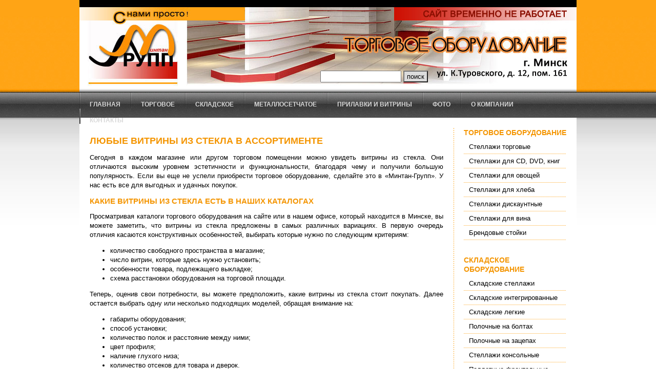

--- FILE ---
content_type: text/html; charset=UTF-8
request_url: https://mintan.by/pr/vitriny_iz_stekla.html
body_size: 5504
content:
<!DOCTYPE HTML>
<head>
<meta http-equiv="content-type" content="text/html; charset=utf-8" />
<title>Витрины из стекла :: ЧТУП «Минтан-Групп»</title>
<meta name="keywords" content="витрины из стекла" />
<meta name="description" content="Витрины из стекла – лучший вариант организации торгового пространства. У нас вы сможете выбрать любую их модель." />
<link href="/favicon.ico" rel="shortcut icon" type="image/x-icon" />
<link href="/templates/logistixseo/default.css" rel="stylesheet" type="text/css" media="screen" />
  <link href="/js/facebox.css" media="screen" rel="stylesheet" type="text/css" />
  <script src="/js/jquery.js" type="text/javascript"></script>
  <script src="/js/facebox.js" type="text/javascript"></script>
  <script type="text/javascript">
    jQuery(document).ready(function($) {
      $('a[rel*=facebox]').facebox({
        loadingImage : '/images/loading.gif',
        closeImage   : '/images/closelabel.png'
      })
    })
  </script>
<!-- <Highslide JS> -->
<link rel="stylesheet" type="text/css" href="/highslide/highslide.css" />
<script type="text/javascript" src="/highslide/highslide.js"></script>
<script type="text/javascript">
hs.graphicsDir = '/highslide/graphics/';
hs.wrapperClassName = 'wide-border';
</script>
<!-- <Highslide JS> -->

</head>
<body id="pr">
<div id="header"><div style="float: right;padding-top: 138px;padding-right: 290px">
<form id="mySearchForm" name="mySearch" action="/search.html" method="post"><input id="query-search" type="text" style="width:150px;padding:2px" name="searchstring" value="">
<input type="submit" style="background-color: #DCDCDC;padding: 2px 5px;" value="поиск" /></form></div>

<!--LiveInternet counter--><script type="text/javascript"><!--
new Image().src = "//counter.yadro.ru/hit?r"+
escape(document.referrer)+((typeof(screen)=="undefined")?"":
";s"+screen.width+"*"+screen.height+"*"+(screen.colorDepth?
screen.colorDepth:screen.pixelDepth))+";u"+escape(document.URL)+
";"+Math.random();//--></script><!--/LiveInternet-->	
</div>
<!-- end #header -->
<div id="menu">
	<ul>
		<li><a href="/" id="news">Главная</a></li>
                                       <li><a href="/torgovoe_oborudovanie/" id="torgovoe_oborudovanie">Торговое</a></li>
                                        <li><a href="/skladskoe_oborudovanie/" id="skladskoe_oborudovanie">Складское</a></li>
                                        <li><a href="/metallo_setchatoe_oborudovanie/" id="metallo_setchatoe_oborudovanie">Металлосетчатое</a></li>
                                       <li><a href="/torgovoe_oborudovanie/prilavki_i_vitriny.html" id="torgovoe_oborudovanie">Прилавки и витрины</a></li>
                                        <li><a href="/photo.html" id="photo">Фото</a></li>
		<li><a href="/firma.html" id="firma">О компании</a></li>
		<li><a href="/contact.html" id="contact">Контакты</a></li>
	</ul>
</div>
<!-- end #menu -->
<div id="content">
		<div id="posts">
		<div class="post"><br>

<div class="thumbwrapper">
 <a href="/templates/logistixseo/images/mintan.jpg" class="highslide" onclick="return hs.expand(this,
 { outlineType: 'rounded-white' })">
 <h2>
Любые витрины из стекла в ассортименте
</h2>
 </a>
 <div class="highslide-caption">
<div align="center"><h1>Витрины из стекла</h1><hr>
<strong>Витрины из стекла – лучший вариант организации торгового пространства. У нас вы сможете выбрать любую их модель.</strong><br><hr>
<h3>САЙТ ВРЕМЕННО НЕ РАБОТАЕТ</h3>
<br></div>
 </div>
</div>




		
			<div class="story">
				<p>

<p>
Сегодня в каждом магазине или другом торговом помещении можно увидеть витрины из стекла. Они отличаются высоким уровнем эстетичности и функциональности, благодаря чему и получили большую популярность. Если вы еще не успели приобрести торговое оборудование, сделайте это в «Минтан-Групп». У нас есть все для выгодных и удачных покупок.</p>

<h3>Какие витрины из стекла есть в наших каталогах</h3>

<p>
Просматривая каталоги торгового оборудования на сайте или в нашем офисе, который находится в Минске, вы можете заметить, что витрины из стекла предложены в самых различных вариациях. В первую очередь отличия касаются конструктивных особенностей, выбирать которые нужно по следующим критериям:
<ul>
<li>количество свободного пространства в магазине;<br></li>
<li>число витрин, которые здесь нужно установить;<br></li>
<li>особенности товара, подлежащего выкладке;<br></li>
<li>схема расстановки оборудования на торговой площади.
<br></li>
</ul></p>

<p>
Теперь, оценив свои потребности, вы можете предположить, какие витрины из стекла стоит покупать. Далее остается выбрать одну или несколько подходящих моделей, обращая внимание на:
<ul>
<li>габариты оборудования;<br></li>
<li>способ установки;<br></li>
<li>количество полок и расстояние между ними;<br></li>
<li>цвет профиля;<br></li>
<li>наличие глухого низа;<br></li>
<li>количество отсеков для товара и дверок.
<br></li>
</ul>
Будьте уверены, выбор не окажется для вас сложной задачей – в ассортименте предложены наиболее удачные вариации торгового оборудования, среди которых обязательно найдется подходящая.
</p>


<!-- ########################################################################## -->

<h3>Мы производим следующую продукцию:</h3>
<br>

<table style="width: 100%; border-top-color: black; border-left-color: black; border-right-color: black; border-bottom-color: black; border-top-width: 0px; border-left-width: 0px; border-right-width: 0px; border-bottom-width: 0px; border-top-style: solid; border-left-style: solid; border-right-style: solid; border-bottom-style: solid;" width="" align="center" cellpadding="9"><tbody>
<tr>
<!-- <##-block-##> -->
<td style="border-top-width: 1px; border-left-width: 1px; border-right-width: 1px; border-bottom-width: 1px; border-top-style: solid; border-left-style: solid; border-right-style: solid; border-bottom-style: solid; text-align: center; vertical-align: top; letter-spacing: 0px; word-spacing: 0px; border-left-color: rgb(220, 220, 220); border-right-color: rgb(220, 220, 220); border-top-color: rgb(220, 220, 220); border-bottom-color: rgb(220, 220, 220);">

<a href="/torgovoe_oborudovanie/">
<img src="/image/shelves/shelves_u-1.gif" width="130" alt="Торговое оборудование в Минске" height="212" border="0" title="Торговое оборудование в Минске">
<hr>
<h4>ТОРГОВОЕ оборудование</h4></a>
</td>
<!-- <##-End-block-##> -->

<!-- <##-block-##> -->
<td style="border-top-width: 1px; border-left-width: 1px; border-right-width: 1px; border-bottom-width: 1px; border-top-style: solid; border-left-style: solid; border-right-style: solid; border-bottom-style: solid; text-align: center; vertical-align: top; letter-spacing: 0px; word-spacing: 0px; border-left-color: rgb(220, 220, 220); border-right-color: rgb(220, 220, 220); border-top-color: rgb(220, 220, 220); border-bottom-color: rgb(220, 220, 220);">

<a href="/torgovoe_oborudovanie/">
<img src="/image/shelves/shelves_bread-DSP80.gif" width="130" alt="Купить торговое оборудование" height="212" border="0" title="Купить торговое оборудование">
<hr>
</a>
</td>
<!-- <##-End-block-##> -->

<!-- <##-block-##> -->
<td style="border-top-width: 1px; border-left-width: 1px; border-right-width: 1px; border-bottom-width: 1px; border-top-style: solid; border-left-style: solid; border-right-style: solid; border-bottom-style: solid; text-align: center; vertical-align: top; letter-spacing: 0px; word-spacing: 0px; border-left-color: rgb(220, 220, 220); border-right-color: rgb(220, 220, 220); border-top-color: rgb(220, 220, 220); border-bottom-color: rgb(220, 220, 220);">

<a href="/torgovoe_oborudovanie/">
<img src="/image/shelves/shelves_fruit1.gif" width="130" alt="Торговое оборудование для магазинов" height="212" border="0" title="Торговое оборудование для магазинов">
<hr>
</a>
</td>
<!-- <##-End-block-##> -->

<!-- <##-block-##> -->
<td style="border-top-width: 1px; border-left-width: 1px; border-right-width: 1px; border-bottom-width: 1px; border-top-style: solid; border-left-style: solid; border-right-style: solid; border-bottom-style: solid; text-align: center; vertical-align: top; letter-spacing: 0px; word-spacing: 0px; border-left-color: rgb(220, 220, 220); border-right-color: rgb(220, 220, 220); border-top-color: rgb(220, 220, 220); border-bottom-color: rgb(220, 220, 220);">

<a href="/torgovoe_oborudovanie/">
<img src="/image/shelves/shelves_vin-2.gif" width="140" alt="Оборудование для торговли в Минске" height="212" border="0" title="Оборудование для торговли в Минске">
<hr>
</a>
</td>
<!-- <##-End-block-##> -->

<!-- <==ряд==> -->
</tr>
<tr>
<!-- <==ряд==> -->

<!-- <##-block-##> -->
<td style="border-top-width: 1px; border-left-width: 1px; border-right-width: 1px; border-bottom-width: 1px; border-top-style: solid; border-left-style: solid; border-right-style: solid; border-bottom-style: solid; text-align: center; vertical-align: top; letter-spacing: 0px; word-spacing: 0px; border-left-color: rgb(220, 220, 220); border-right-color: rgb(220, 220, 220); border-top-color: rgb(220, 220, 220); border-bottom-color: rgb(220, 220, 220);">

<a href="/skladskoe_oborudovanie/">
<img src="/image/shelves/shelves_SS2.gif" width="150" alt="Складское оборудование в Минске" height="212" border="0" title="Складское оборудование в Минске">
<hr>
<h4>СКЛАДСКОЕ оборудование</h4></a>
</td>
<!-- <##-End-block-##> -->

<!-- <##-block-##> -->
<td style="border-top-width: 1px; border-left-width: 1px; border-right-width: 1px; border-bottom-width: 1px; border-top-style: solid; border-left-style: solid; border-right-style: solid; border-bottom-style: solid; text-align: center; vertical-align: top; letter-spacing: 0px; word-spacing: 0px; border-left-color: rgb(220, 220, 220); border-right-color: rgb(220, 220, 220); border-top-color: rgb(220, 220, 220); border-bottom-color: rgb(220, 220, 220);">

<a href="/skladskoe_oborudovanie/">
<img src="/image/shelves/shelves_SSL.gif" width="120" alt="Оборудование складских помещений" height="212" border="0" title="Оборудование складских помещений">
<hr>
</a>
</td>
<!-- <##-End-block-##> -->

<!-- <##-block-##> -->
<td style="border-top-width: 1px; border-left-width: 1px; border-right-width: 1px; border-bottom-width: 1px; border-top-style: solid; border-left-style: solid; border-right-style: solid; border-bottom-style: solid; text-align: center; vertical-align: top; letter-spacing: 0px; word-spacing: 0px; border-left-color: rgb(220, 220, 220); border-right-color: rgb(220, 220, 220); border-top-color: rgb(220, 220, 220); border-bottom-color: rgb(220, 220, 220);">

<a href="/skladskoe_oborudovanie/">
<img src="/image/shelves/image3875.jpg" width="130" alt="Купить складское оборудование" height="212" border="0" title="Купить складское оборудование">
<hr>
</a>
</td>
<!-- <##-End-block-##> -->

<!-- <##-block-##> -->
<td style="border-top-width: 1px; border-left-width: 1px; border-right-width: 1px; border-bottom-width: 1px; border-top-style: solid; border-left-style: solid; border-right-style: solid; border-bottom-style: solid; text-align: center; vertical-align: top; letter-spacing: 0px; word-spacing: 0px; border-left-color: rgb(220, 220, 220); border-right-color: rgb(220, 220, 220); border-top-color: rgb(220, 220, 220); border-bottom-color: rgb(220, 220, 220);">

<a href="/skladskoe_oborudovanie/">
<img src="/image/shelves/image3921.jpg" width="130" alt="Складские стеллажи" height="212" border="0" title="Складские стеллажи">
<hr>
</a>
</td>
<!-- <##-End-block-##> -->

<!-- <==ряд==> -->
</tr>
<tr>
<!-- <==ряд==> -->

<!-- <##-block-##> -->
<td style="border-top-width: 1px; border-left-width: 1px; border-right-width: 1px; border-bottom-width: 1px; border-top-style: solid; border-left-style: solid; border-right-style: solid; border-bottom-style: solid; text-align: center; vertical-align: top; letter-spacing: 0px; word-spacing: 0px; border-left-color: rgb(220, 220, 220); border-right-color: rgb(220, 220, 220); border-top-color: rgb(220, 220, 220); border-bottom-color: rgb(220, 220, 220);">

<a href="/metallo_setchatoe_oborudovanie/">
<img src="/image/metal/205s.jpg" width="150" alt="Сетчатое торговое оборудование" height="212" border="0" title="Сетчатое торговое оборудование">
<hr>
<h4>МЕТАЛЛО-СЕТЧАТОЕ оборудование</h4></a>
</td>
<!-- <##-End-block-##> -->

<!-- <##-block-##> -->
<td style="border-top-width: 1px; border-left-width: 1px; border-right-width: 1px; border-bottom-width: 1px; border-top-style: solid; border-left-style: solid; border-right-style: solid; border-bottom-style: solid; text-align: center; vertical-align: top; letter-spacing: 0px; word-spacing: 0px; border-left-color: rgb(220, 220, 220); border-right-color: rgb(220, 220, 220); border-top-color: rgb(220, 220, 220); border-bottom-color: rgb(220, 220, 220);">

<a href="/metallo_setchatoe_oborudovanie/">
<img src="/image/metal/41s.jpg" width="150" alt="Сетчатое оборудование" height="212" border="0" title="Сетчатое оборудование">
<hr>
</a>
</td>
<!-- <##-End-block-##> -->

<!-- <##-block-##> -->
<td style="border-top-width: 1px; border-left-width: 1px; border-right-width: 1px; border-bottom-width: 1px; border-top-style: solid; border-left-style: solid; border-right-style: solid; border-bottom-style: solid; text-align: center; vertical-align: top; letter-spacing: 0px; word-spacing: 0px; border-left-color: rgb(220, 220, 220); border-right-color: rgb(220, 220, 220); border-top-color: rgb(220, 220, 220); border-bottom-color: rgb(220, 220, 220);">

<a href="/metallo_setchatoe_oborudovanie/">
<img src="/image/metal/387-1s.jpg" width="150" alt="Производство сетчатого оборудования" height="212" border="0" title="Производство сетчатого оборудования">
<hr>
</a>
</td>
<!-- <##-End-block-##> -->

<!-- <##-block-##> -->
<td style="border-top-width: 1px; border-left-width: 1px; border-right-width: 1px; border-bottom-width: 1px; border-top-style: solid; border-left-style: solid; border-right-style: solid; border-bottom-style: solid; text-align: center; vertical-align: top; letter-spacing: 0px; word-spacing: 0px; border-left-color: rgb(220, 220, 220); border-right-color: rgb(220, 220, 220); border-top-color: rgb(220, 220, 220); border-bottom-color: rgb(220, 220, 220);">

<a href="/metallo_setchatoe_oborudovanie/">
<img src="/image/metal/138s.jpg" width="150" alt="Сетчатое оборудование для магазинов" height="212" border="0" title="Сетчатое оборудование для магазинов">
<hr>
</a>
</td>
<!-- <##-End-block-##> -->

<!-- <==ряд==> -->
</tr>
<tr>
<!-- <==ряд==> -->

<!-- <##-block-##> -->
<td style="border-top-width: 1px; border-left-width: 1px; border-right-width: 1px; border-bottom-width: 1px; border-top-style: solid; border-left-style: solid; border-right-style: solid; border-bottom-style: solid; text-align: center; vertical-align: top; letter-spacing: 0px; word-spacing: 0px; border-left-color: rgb(220, 220, 220); border-right-color: rgb(220, 220, 220); border-top-color: rgb(220, 220, 220); border-bottom-color: rgb(220, 220, 220);">

<a href="/torgovoe_oborudovanie/prilavki_i_vitriny.html">
<img src="/image/shelves/vitr_c7s.jpg" width="150" alt="Прилавки и витрины для магазина" height="212" border="0" title="Прилавки и витрины для магазина">
<hr>
<h4>ПРИЛАВКИ И <br>ВИТРИНЫ</h4></a>
</td>
<!-- <##-End-block-##> -->

<!-- <##-block-##> -->
<td style="border-top-width: 1px; border-left-width: 1px; border-right-width: 1px; border-bottom-width: 1px; border-top-style: solid; border-left-style: solid; border-right-style: solid; border-bottom-style: solid; text-align: center; vertical-align: top; letter-spacing: 0px; word-spacing: 0px; border-left-color: rgb(220, 220, 220); border-right-color: rgb(220, 220, 220); border-top-color: rgb(220, 220, 220); border-bottom-color: rgb(220, 220, 220);">

<a href="/torgovoe_oborudovanie/prilavki_i_vitriny.html">
<img src="/image/shelves/vitr_v3s.jpg" width="150" alt="Торговые витрины и прилавки" height="212" border="0" title="Торговые витрины и прилавки">
<hr>
</a>
</td>
<!-- <##-End-block-##> -->

<!-- <##-block-##> -->
<td style="border-top-width: 1px; border-left-width: 1px; border-right-width: 1px; border-bottom-width: 1px; border-top-style: solid; border-left-style: solid; border-right-style: solid; border-bottom-style: solid; text-align: center; vertical-align: top; letter-spacing: 0px; word-spacing: 0px; border-left-color: rgb(220, 220, 220); border-right-color: rgb(220, 220, 220); border-top-color: rgb(220, 220, 220); border-bottom-color: rgb(220, 220, 220);">

<a href="/torgovoe_oborudovanie/prilavki_i_vitriny.html">
<img src="/image/shelves/pril_p1s.jpg" width="150" alt="Витрины и прилавки купить" height="212" border="0" title="Витрины и прилавки купить">
<hr>
</a>
</td>
<!-- <##-End-block-##> -->

<!-- <##-block-##> -->
<td style="border-top-width: 1px; border-left-width: 1px; border-right-width: 1px; border-bottom-width: 1px; border-top-style: solid; border-left-style: solid; border-right-style: solid; border-bottom-style: solid; text-align: center; vertical-align: top; letter-spacing: 0px; word-spacing: 0px; border-left-color: rgb(220, 220, 220); border-right-color: rgb(220, 220, 220); border-top-color: rgb(220, 220, 220); border-bottom-color: rgb(220, 220, 220);">

<a href="/torgovoe_oborudovanie/prilavki_i_vitriny.html">
<img src="/image/shelves/pril_p4s.jpg" width="150" alt="Торговые витрины, торговые прилавки" height="212" border="0" title="Торговые прилавки, торговые витрины">
<hr>
</a>
</td>
<!-- <##-End-block-##> -->

</tr>

</tbody></table><br><br>

<!-- ########################################################################## -->

<p>
<h3>Качество стеклянных витрин<br></h3><br>
Что касается качества, вы можете быть полностью спокойны. Мы изготавливаем витрины из стекла самостоятельно, закупая материалы только у проверенных поставщиков, предоставляющих все сертификаты соответствия и гарантии. Кроме того, в процессе сборки оборудования наши мастера проявляют максимальный профессионализм, что позволяет наделить таким же высоким качеством и готовую продукцию.</p>

</p>
				<p> </p>
				<p>﻿
</p>
			</div>
		</div>
	</div>
	<!-- end #posts -->
	<div id="links">
		<ul>
		
			<li>
				<h2><a href="/torgovoe_oborudovanie/"><FONT color="#F49500">Торговое оборудование</FONT></a></h2>
<ul>
<li><a href="/torgovoe_oborudovanie/torgovye_stellazhi.html" id="torgovoe_oborudovanie">Стеллажи торговые</a></li>
<li><a href="/torgovoe_oborudovanie/stellazhi_dlya_video_audio_i_knig.html" id="torgovoe_oborudovanie">Стеллажи для CD, DVD, книг</a></li>
<li><a href="/torgovoe_oborudovanie/stellazhi_dlya_ovoshhej_i_fruktov.html" id="torgovoe_oborudovanie">Стеллажи для овощей</a></li>
<li><a href="/torgovoe_oborudovanie/stellazhi_dlya_xleba.html" id="torgovoe_oborudovanie">Стеллажи для хлеба</a></li>
<li><a href="/torgovoe_oborudovanie/stellazhi_diskuantnye.html" id="torgovoe_oborudovanie">Стеллажи дискаунтные</a></li>
<li><a href="/torgovoe_oborudovanie/stellazhi_dlya_vina.html" id="torgovoe_oborudovanie">Стеллажи для вина</a></li>
<li><a href="/torgovoe_oborudovanie/brendovye_stojki.html" id="torgovoe_oborudovanie">Брендовые стойки</a></li>
</ul>
			  </li>
                                             <li>
				<h2><a href="/skladskoe_oborudovanie/"><FONT color="#F49500">Складское оборудование</FONT></a></h2>
<ul>
<li><a href="/skladskoe_oborudovanie/skladskie_stellazhi.html" id="skladskoe_oborudovanie">Складские стеллажи</a></li>
<li><a href="/skladskoe_oborudovanie/stellazhi_skladskie_integrirovannye.html" id="skladskoe_oborudovanie">Складские интегрированные</a></li>
<li><a href="/skladskoe_oborudovanie/stellazhi_skladskie_legkie.html" id="skladskoe_oborudovanie">Складские легкие</a></li>
<li><a href="/skladskoe_oborudovanie/stellazhi_polochnye_na_boltax.html" id="skladskoe_oborudovanie">Полочные на болтах</a></li>
<li><a href="/skladskoe_oborudovanie/stellazhi_polochnye_na_zacepax.html" id="skladskoe_oborudovanie">Полочные на зацепах</a></li>
<li><a href="/skladskoe_oborudovanie/stellazhi_konsolnye.html" id="skladskoe_oborudovanie">Стеллажи консольные</a></li>
<li><a href="/skladskoe_oborudovanie/stellazhi_palletnye_frontalnye.html" id="skladskoe_oborudovanie">Паллетные фронтальные</a></li>
<li><a href="/skladskoe_oborudovanie/stellazhi_peredvizhnye.html" id="skladskoe_oborudovanie">Стеллажи передвижные</a></li>
</ul>
			  </li>
                                             <li>
				<h2><a href="/torgovoe_oborudovanie/prilavki_i_vitriny.html"><FONT color="#F49500">Прилавки и витрины</FONT></a></h2>
		<ul>
<li><a href="/torgovoe_oborudovanie/prilavki.html" id="torgovoe_oborudovanie">Прилавки торговые</a></li>
<li><a href="/torgovoe_oborudovanie/vitrina.html" id="torgovoe_oborudovanie">Витрины торговые</a></li>
<li><a href="/torgovoe_oborudovanie/vitrina_stolbik.html" id="torgovoe_oborudovanie">Витрины-столбики</a></li>	
                                         </ul>		
			</li>
                                            <li>
				<h2><a href="/metallo_setchatoe_oborudovanie/"><FONT color="#F49500">Металло-сетчатое</FONT></a></h2>
<ul>
<li><a href="/metallo_setchatoe_oborudovanie/setki_torgovye.html">Сетки торговые</a></li>
<li><a href="/metallo_setchatoe_oborudovanie/setchatye_moduli.html">Сетчатые модули</a></li>
<li><a href="/metallo_setchatoe_oborudovanie/soediniteli.html">Соединители</a></li>
<li><a href="/metallo_setchatoe_oborudovanie/display.html">Дисплеи</a></li>
<li><a href="/metallo_setchatoe_oborudovanie/bukletnicy.html">Буклетницы</a></li>
<li><a href="/metallo_setchatoe_oborudovanie/setchatye_stojki_i_stendy.html">Стойки торговые</a></li>
<li><a href="/metallo_setchatoe_oborudovanie/stendy.html">Стенды</a></li>
<li><a href="/metallo_setchatoe_oborudovanie/stellazhi_torgovye.html">Стеллажи торговые</a></li>
<li><a href="/metallo_setchatoe_oborudovanie/stellazhi_setchatye.html">Стеллажи сетчатые</a></li>
<li><a href="/metallo_setchatoe_oborudovanie/polki.html">Полки</a></li>
<li><a href="/metallo_setchatoe_oborudovanie/navesnye_elementy.html">Навесные элементы</a></li>
<li><a href="/metallo_setchatoe_oborudovanie/kryuchki_torgovye.html">Крючки торговые</a></li>
<li><a href="/metallo_setchatoe_oborudovanie/veshala.html">Вешала</a></li>
<li><a href="/metallo_setchatoe_oborudovanie/stendy_dlya_zhurnalov_i_gazet.html">Стенды для журналов и газет</a></li>
<li><a href="/metallo_setchatoe_oborudovanie/ekonompaneli.html">Экономпанели</a></li>
<li><a href="/metallo_setchatoe_oborudovanie/korziny_torgovye.html">Корзины для распродаж</a></li>
<li><a href="/metallo_setchatoe_oborudovanie/stendy_i_stojki_perforirovannye.html">Стенды перфорированные</a></li>
<li><a href="/metallo_setchatoe_oborudovanie/aksessuary_dlya_torgovli.html">Аксессуары к экономпанелям</a></li>
<li><a href="/metallo_setchatoe_oborudovanie/ogranichiteli_dlya_stellazhej.html">Ограничители для стеллажей</a></li>
</ul>
			  </li>
<li>
				<h2><a href="/torgovoe_oborudovanie/prochie_aksessuary_dlya_torgovli.html"><FONT color="#F49500">Прочие аксессуары</FONT></a></h2>
			<ul>
		<li></li>	
                                         </ul>	
			</li>
			<li>
				<h2><a href="/photo.html" id="photo"><FONT color="#F49500">Фотогалерея   продукции</FONT></a></h2>
				<ul>
					<link rel="stylesheet" type="text/css" href="/shadowbox/shadowbox.css">
<script type="text/javascript" src="/shadowbox/shadowbox.js"></script>
<script type="text/javascript">
Shadowbox.init({
    handleOversize:     "resize",
    displayNav:         false,
    handleUnsupported:  "remove",
    autoplayMovies:     false
});
</script>
<div style="text-align: center;">
	<a href="/photo.html">
        <img src="/pictures/thumb/ti_8612610274.jpg" style="background: #ECECEC; padding: 2px; border: 1px solid #B2B2B2" alt="Корзина" /></a>
        </div>			<li></li>	

                                                                             </ul>
			</li>
			
			</ul>
	</div>
	<!-- end #links -->
	<div style="clear: both;"> </div>
</div>
<!-- end #content -->
<div id="footer">
	<p id="legal"> <a href="/pr/vitriny_iz_stekla.html">Витрины из стекла</a>
	<br />
&nbsp;&nbsp;&nbsp;&nbsp;&nbsp;&nbsp;&nbsp;&nbsp;&nbsp;&nbsp;&nbsp;&nbsp;&nbsp;&nbsp;&nbsp;&nbsp;&nbsp;&nbsp;&nbsp;&nbsp;&nbsp;&nbsp;&nbsp;
2013-2021 <a href="/sitemap.html" alt="Карта сайта">©</a> ЧТУП «Минтан-Групп»&nbsp;
<!--LiveInternet counter--><script type="text/javascript">
document.write("<a href='//www.liveinternet.ru/click' "+
"target=_blank><img src='//counter.yadro.ru/hit?t41.5;r"+
escape(document.referrer)+((typeof(screen)=="undefined")?"":
";s"+screen.width+"*"+screen.height+"*"+(screen.colorDepth?
screen.colorDepth:screen.pixelDepth))+";u"+escape(document.URL)+
";h"+escape(document.title.substring(0,150))+";"+Math.random()+
"' alt='' title='LiveInternet' "+
"border='0' width='9' height='9'><\/a>")
</script><!--/LiveInternet-->
&nbsp;<a href="/pr/" style="color: #2D2D2D">Пресс-релизы</a>
<br />
</p>
</div>
<!-- end #footer -->
</body>
</html>


--- FILE ---
content_type: text/css
request_url: https://mintan.by/templates/logistixseo/default.css
body_size: 2211
content:
/*
Design by Free CSS Templates
http://www.freecsstemplates.org
Released for free under a Creative Commons Attribution 2.5 License
*/

body {
	margin: 0;
	padding: 0;
	background: #FFFFFF url(images/img01.jpg) repeat-x;
	font: normal 13px Tahoma, Arial, Helvetica, sans-serif;
	color: #000000;
}

h1, h2, h3 {
	margin: 0;
	padding: 0;
	font-family: "Trebuchet MS", Arial, Helvetica, sans-serif;
	color: #F49500;
}

h2 {
	text-transform: uppercase;
                   	font-size: 18px;
}

h3 {
	text-transform: uppercase;
	letter-spacing: 0px;
	font-size: 15px;
}

p, blockquote, ul, ol {
	line-height: 18px;
	text-align: justify;
}

blockquote {
	padding-left: 20px;
	background: url(images/img05.gif) repeat-y;
}

a {
	color: #000000;
	text-decoration: none;
}

a:hover {
	text-decoration: none;
	color: #F49500;
}
hr {
	border: 0px;
	color: #CCCCCC;
        margin: 10px 0px 5px 0px;
	background-color: #CDCDCD;
	height: 1px;
	width: 100%;
	text-align: left;
}
pre {
   background: #EBEBEB url(images/code.gif);
   font-family:Arial;
   font-size:12px;
   border: 1px solid;
   border-color:#cccccc;
   border-radius: 4px;
   margin: 10px 5px 10px 0;
   padding: 5px;
   overflow:auto;
}
.code {
   background: #EBEBEB url(images/code.gif);
   font-family:Arial;
   font-size:12px;
   border: 1px solid;
   border-color:#cccccc;
   border-radius: 4px;
   margin: 10px 5px 10px 0;
   padding: 5px;
   overflow:auto;
}

/* Header */

#header {
	width: 970px;
	height: 180px;
	margin: 0 auto;
	background: url(images/img02.jpg);
}

#header h1, #header h2 {
	text-transform: lowercase;
	font-weight: normal;
	color: #FFFFFF;
}

#header h1 {
	float: left;
	padding: 20px 0 0 20px;
	font-size: 24px;
                  position:absolute;z-index:-1;
}

#header h2 {
	float: right;
	padding: 134px 20px 0 0;
	font-size: 22px;
}

/* Menu */

#menu {
	width: 970px;
	height: 50px;
	margin: 0 auto;
}

#menu ul {
	margin: 0;
	padding: 0;
	list-style: none;
}

#menu li {
	display: inline;
}

#menu a {
	display: block;
	float: left;
	padding: 17px 20px 0 20px;
	background: url(images/img03.gif) no-repeat;
	text-transform: uppercase;
	text-decoration: none;
	font: bold 12px "Trebuchet MS", Arial, Helvetica, sans-serif;
	color: #D8D8D8;
}

#menu a:hover {color: #FFCB50}

#home #menu #home, #firma #menu #firma, #news #menu #news, #servis #menu #servis, #files #menu #files, #photo #menu #photo, #stati #menu #stati, #contact #menu #contact, #sitemap #menu #sitemap, #torgovoe_oborudovanie #menu #torgovoe_oborudovanie, #skladskoe_oborudovanie #menu #skladskoe_oborudovanie, #metallo_setchatoe_oborudovanie #menu #metallo_setchatoe_oborudovanie, #prilavki #menu #prilavki {color: #FFCB50}

/* Content */

#content {
	width: 930px;
	margin: 0 auto 20px auto;
	padding: 20px;
	background: #FFFFFF url(images/img04.jpg) repeat-x left bottom;
}

/* Posts */

#posts {
	float: left;
	width: 690px;
}

/* Links */

#links {
	float: right;
	width: 200px;
	padding-left: 20px;
	background: url(images/img05.gif) repeat-y;
}

#links ul {
	margin: 0;
	padding: 0;
	list-style: none;
}

#links li ul {
	padding: 5px 0 30px 0;
}

#links li li {
	padding: 5px 10px;
	background: url(images/img06.gif) repeat-x left bottom;
}

#links li a {
	text-decoration: none;
}

#links li a:hover {
	text-decoration: none;
}

#links li i {
	font-style: normal;
	font-size: 9px;
}

#links li h2 {
	font-size: 14px;
}

#links li h4 {
	font-size: 17px;
}

/* Footer */

#footer {
	height: 50px;
	padding: 20px;
	background: #2D2D2D url(images/img07.gif) repeat-x;
}
#footer a {
	color: #999999;
}

#footer p {
	text-align: center;
	color: #999999;
}
/***** ��������� ������� �� ������� *****/
.news {
   border: 1px solid #B0B0B0;
   background-color: #FFFFFF;
   border-radius: 4px;
   color: #3C3C3C;
   padding: 3px 10px 5px 10px ;
   margin: 10px 0 30px 0 ;
   font-size: 13px;
}
.news pre {
   border: 1px solid #DDDCDC;
   background-color: #FFFFFF;
   padding: 5px;
   margin: 5px;
   font-family: Arial, Helvetica, sans-serif;
   font-size: 10px;
   white-space: pre-wrap;
}
.news-title { border-bottom: 1px dotted #aaa;font-weight: bold;font-size: 14px; color: #336699}
.news-date {
   float: left;
   border: 1px solid #B0B0B0;
   background-color: #EAEAEA;
   border-radius: 4px;
   color: #3C3C3C;
   padding: 3px 10px 5px 10px ;
   margin: 10px 0 10px 0 ;
   font-size: 12px;
}
.last-news-date {
  float: right;
  font-style: italic;
  color: #959595;
  font-size: 80%;
}
.last-news-title {
  font-weight: bold;
  clear: both;
}
.last-news-mess {
  margin-bottom: 1px;
}
.last-news-mess pre {
   border: 1px solid #B0B0B0;
   background-color: #FFFFFF;
   padding: 5px;
   margin: 5px;
   font-family: Arial, Helvetica, sans-serif;
   font-size: 10px;
   white-space: pre-wrap;
}
/***** guestbook & feedback *****/
.error {
  border: 1px solid #F1008B;
  background-color: #FFDFF1;
  color: #FF3366;
  padding: 3px 10px;
}
.info{
  border: 1px solid #66CC00;
  background-color: #F0FFC4;
  color: #66CC00;
  padding: 3px 10px;
}
/****** ����� �������� ����� ******/
.feedback{
    border:0;
    width:100%;
}
.feedback table { 
    width: 98%; /* ������ ������� */
    border: 0 #fff; /* ����� ������ ������� */
    border-collapse: collapse; /* ���������� ������ ��������� ����� */
}
.feedback th { 
    text-align: left; /* ������������ �� ������ ���� */
    background: #ccc; /* ���� ���� ����� */
    padding: 5px; /* ���� ������ ����������� ����� */
    border: 0 #fff; /* ������� ������ ����� */
}
.feedback td { 
    padding: 5px; /* ���� ������ ����������� ����� */
    border: 0 #fff; /* ������� ������ ����� */
}
.feedback input,.feedback textarea {
    width:98%;padding: 3px;
}
.feedback input:hover,.feedback textarea:hover{
    border-color: #000;
    color: #000;
}
/****** ���������� �������� ******/
#captcha{
  background-color: #FFFFFF;
  border: 1px solid #969696;
  display: inline;
  cursor: pointer;
}
#guestbook #captcha { margin: 0 0 -5px 0 !important; }
.error {
  border: 1px solid #F1008B;
  background-color: #FFDFF1;
  color: #FF3366;
  padding: 3px 10px;
}
.info{
  border: 1px solid #66CC00;
  background-color: #F0FFC4;
  color: #66CC00;
  padding: 3px 10px;
}
.guestbook{
  border-collapse: collapse;
  width:100%;
}
.guestbook TD{
  padding: 3px;
}
.guestbook input,.guestbook textarea {
    width:100%;
    border: 1px solid #969696;
    color: #3E3E3E;
}
.guestbook input:hover,.guestbook textarea:hover {
    border-color: #000;
    color: #000;
}
.gb_post{
  background-color: #EAEAEA;
  border: 1px solid #D3D3D3;
  padding: 3px;
  margin:5px 0;
  position: relative;
}
.gb_subj{
  font-weight: bold;
  border-bottom: 1px dashed #D3D3D3;
}
.gb_date{
  font-style: italic;
  color: #7F7F7F;
  padding-left: 5px;
  font-weight: normal;
  float: right;
  font-size: 80%;
}
.gb_author {
  color: #FF3366;
  padding-left: 20px;
  line-height: 20px;
  background-image: url(images/mail.png);
  background-repeat: no-repeat;
}
.gb_message{
  clear: both;
}
.gb_comment_link{
  background-image: url(images/comments.png);
  background-repeat: no-repeat;
  color: #FF3366;
  padding-left: 20px;
  line-height: 20px;
  margin-left: 10px;
}
.gb_comment{
  background-color: transparent;
  border: 1px dashed #D3D3D3;
  padding: 3px;
  margin:5px 0 5px 20px;
  position: relative;
}
.gb_nav a{
  border:1px solid #D3D3D3;
  background-color: #E8E8E8;
  text-decoration: none;
  padding:1px;
  margin: 1px;
  color: #000000;
}
.gb_nav a:hover{
  color: #F1008B;
  border-color: #F1008B;
}
.gb_nav a.current{
  font-weight: bold;
  color: #F1008B;
  border-color: #F1008B;
}